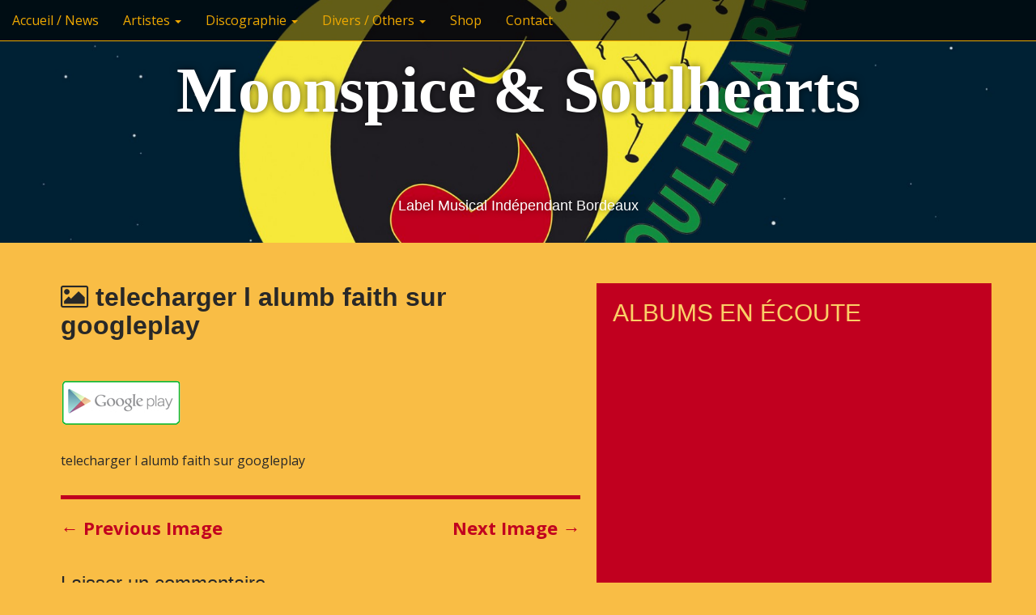

--- FILE ---
content_type: text/html; charset=UTF-8
request_url: https://moonspicesoulhearts.com/googleplay-3/
body_size: 8259
content:
<!DOCTYPE html>
<!--[if lt IE 7]><html class="no-js lt-ie9 lt-ie8 lt-ie7" lang="fr-FR"><![endif]-->
<!--[if IE 7]><html class="no-js lt-ie9 lt-ie8" lang="fr-FR"><![endif]-->
<!--[if IE 8]><html class="no-js lt-ie9" lang="fr-FR"><![endif]-->
<!--[if gt IE 8]><!--><html class="no-js" lang="fr-FR"><!--<![endif]-->
<head>
	<meta charset="UTF-8">
	<meta name="viewport" content="width=device-width">
	<link rel="profile" href="http://gmpg.org/xfn/11">
	<link rel="pingback" href="https://moonspicesoulhearts.com/xmlrpc.php">
	<!--[if IE]><script src="https://moonspicesoulhearts.com/wp-content/themes/arcade-basic/library/js/html5.js"></script><![endif]-->
	<title>telecharger l alumb faith sur googleplay &#8211; Moonspice &amp; Soulhearts</title>
<link rel='dns-prefetch' href='//s0.wp.com' />
<link rel='dns-prefetch' href='//secure.gravatar.com' />
<link rel='dns-prefetch' href='//fonts.googleapis.com' />
<link rel='dns-prefetch' href='//s.w.org' />
<link rel="alternate" type="application/rss+xml" title="Moonspice &amp; Soulhearts &raquo; Flux" href="https://moonspicesoulhearts.com/feed/" />
<link rel="alternate" type="application/rss+xml" title="Moonspice &amp; Soulhearts &raquo; Flux des commentaires" href="https://moonspicesoulhearts.com/comments/feed/" />
<link rel="alternate" type="application/rss+xml" title="Moonspice &amp; Soulhearts &raquo; telecharger l alumb faith sur googleplay Flux des commentaires" href="https://moonspicesoulhearts.com/feed/?attachment_id=440" />
		<script type="text/javascript">
			window._wpemojiSettings = {"baseUrl":"https:\/\/s.w.org\/images\/core\/emoji\/2.3\/72x72\/","ext":".png","svgUrl":"https:\/\/s.w.org\/images\/core\/emoji\/2.3\/svg\/","svgExt":".svg","source":{"concatemoji":"https:\/\/moonspicesoulhearts.com\/wp-includes\/js\/wp-emoji-release.min.js?ver=4.8.27"}};
			!function(t,a,e){var r,i,n,o=a.createElement("canvas"),l=o.getContext&&o.getContext("2d");function c(t){var e=a.createElement("script");e.src=t,e.defer=e.type="text/javascript",a.getElementsByTagName("head")[0].appendChild(e)}for(n=Array("flag","emoji4"),e.supports={everything:!0,everythingExceptFlag:!0},i=0;i<n.length;i++)e.supports[n[i]]=function(t){var e,a=String.fromCharCode;if(!l||!l.fillText)return!1;switch(l.clearRect(0,0,o.width,o.height),l.textBaseline="top",l.font="600 32px Arial",t){case"flag":return(l.fillText(a(55356,56826,55356,56819),0,0),e=o.toDataURL(),l.clearRect(0,0,o.width,o.height),l.fillText(a(55356,56826,8203,55356,56819),0,0),e===o.toDataURL())?!1:(l.clearRect(0,0,o.width,o.height),l.fillText(a(55356,57332,56128,56423,56128,56418,56128,56421,56128,56430,56128,56423,56128,56447),0,0),e=o.toDataURL(),l.clearRect(0,0,o.width,o.height),l.fillText(a(55356,57332,8203,56128,56423,8203,56128,56418,8203,56128,56421,8203,56128,56430,8203,56128,56423,8203,56128,56447),0,0),e!==o.toDataURL());case"emoji4":return l.fillText(a(55358,56794,8205,9794,65039),0,0),e=o.toDataURL(),l.clearRect(0,0,o.width,o.height),l.fillText(a(55358,56794,8203,9794,65039),0,0),e!==o.toDataURL()}return!1}(n[i]),e.supports.everything=e.supports.everything&&e.supports[n[i]],"flag"!==n[i]&&(e.supports.everythingExceptFlag=e.supports.everythingExceptFlag&&e.supports[n[i]]);e.supports.everythingExceptFlag=e.supports.everythingExceptFlag&&!e.supports.flag,e.DOMReady=!1,e.readyCallback=function(){e.DOMReady=!0},e.supports.everything||(r=function(){e.readyCallback()},a.addEventListener?(a.addEventListener("DOMContentLoaded",r,!1),t.addEventListener("load",r,!1)):(t.attachEvent("onload",r),a.attachEvent("onreadystatechange",function(){"complete"===a.readyState&&e.readyCallback()})),(r=e.source||{}).concatemoji?c(r.concatemoji):r.wpemoji&&r.twemoji&&(c(r.twemoji),c(r.wpemoji)))}(window,document,window._wpemojiSettings);
		</script>
		<style type="text/css">
img.wp-smiley,
img.emoji {
	display: inline !important;
	border: none !important;
	box-shadow: none !important;
	height: 1em !important;
	width: 1em !important;
	margin: 0 .07em !important;
	vertical-align: -0.1em !important;
	background: none !important;
	padding: 0 !important;
}
</style>
<link rel='stylesheet' id='contact-form-7-css'  href='https://moonspicesoulhearts.com/wp-content/plugins/contact-form-7/includes/css/styles.css?ver=4.8' type='text/css' media='all' />
<link rel='stylesheet' id='theme_stylesheet-css'  href='https://moonspicesoulhearts.com/wp-content/themes/arcade-basic/style.css?ver=4.8.27' type='text/css' media='all' />
<link rel='stylesheet' id='google_fonts-css'  href='//fonts.googleapis.com/css?family=Megrim|Raleway|Open+Sans:400,400italic,700,700italic' type='text/css' media='all' />
<link rel='stylesheet' id='font_awesome-css'  href='https://moonspicesoulhearts.com/wp-content/themes/arcade-basic/library/css/font-awesome.css?ver=4.3.0' type='text/css' media='all' />
<link rel='stylesheet' id='jetpack_css-css'  href='https://moonspicesoulhearts.com/wp-content/plugins/jetpack/css/jetpack.css?ver=6.8.5' type='text/css' media='all' />
<script type='text/javascript' src='https://moonspicesoulhearts.com/wp-includes/js/jquery/jquery.js?ver=1.12.4'></script>
<script type='text/javascript' src='https://moonspicesoulhearts.com/wp-includes/js/jquery/jquery-migrate.min.js?ver=1.4.1'></script>
<script type='text/javascript'>
/* <![CDATA[ */
var related_posts_js_options = {"post_heading":"h4"};
/* ]]> */
</script>
<script type='text/javascript' src='https://moonspicesoulhearts.com/wp-content/plugins/jetpack/_inc/build/related-posts/related-posts.min.js?ver=20150408'></script>
<link rel='https://api.w.org/' href='https://moonspicesoulhearts.com/wp-json/' />
<link rel="EditURI" type="application/rsd+xml" title="RSD" href="https://moonspicesoulhearts.com/xmlrpc.php?rsd" />
<link rel="wlwmanifest" type="application/wlwmanifest+xml" href="https://moonspicesoulhearts.com/wp-includes/wlwmanifest.xml" /> 
<meta name="generator" content="WordPress 4.8.27" />
<link rel='shortlink' href='https://wp.me/a6nHOz-76' />
<link rel="alternate" type="application/json+oembed" href="https://moonspicesoulhearts.com/wp-json/oembed/1.0/embed?url=https%3A%2F%2Fmoonspicesoulhearts.com%2Fgoogleplay-3%2F" />
<link rel="alternate" type="text/xml+oembed" href="https://moonspicesoulhearts.com/wp-json/oembed/1.0/embed?url=https%3A%2F%2Fmoonspicesoulhearts.com%2Fgoogleplay-3%2F&#038;format=xml" />

<link rel='dns-prefetch' href='//v0.wordpress.com'/>
<style type='text/css'>img#wpstats{display:none}</style><style>
.container { max-width: 1170px; }
</style>
	<style type="text/css" id="custom-background-css">
body.custom-background { background-color: #f9bd45; }
</style>

<!-- Jetpack Open Graph Tags -->
<meta property="og:type" content="article" />
<meta property="og:title" content="telecharger l alumb faith sur googleplay" />
<meta property="og:url" content="https://moonspicesoulhearts.com/googleplay-3/" />
<meta property="og:description" content="telecharger l alumb faith sur googleplay" />
<meta property="article:published_time" content="2015-09-09T11:42:12+00:00" />
<meta property="article:modified_time" content="2015-09-09T12:05:41+00:00" />
<meta property="og:site_name" content="Moonspice &amp; Soulhearts" />
<meta property="og:image" content="https://moonspicesoulhearts.com/wp-content/uploads/2015/09/GOOGLEplay2.png" />
<meta property="og:locale" content="fr_FR" />
<meta name="twitter:text:title" content="telecharger l alumb faith sur googleplay" />
<meta name="twitter:image" content="https://moonspicesoulhearts.com/wp-content/uploads/2015/07/logo-559fff28v1_site_icon-256x256.png" />
<meta name="twitter:card" content="summary" />

<!-- End Jetpack Open Graph Tags -->
<link rel="icon" href="https://moonspicesoulhearts.com/wp-content/uploads/2015/07/logo-559fff28v1_site_icon-32x32.png" sizes="32x32" />
<link rel="icon" href="https://moonspicesoulhearts.com/wp-content/uploads/2015/07/logo-559fff28v1_site_icon-215x215.png" sizes="192x192" />
<link rel="apple-touch-icon-precomposed" href="https://moonspicesoulhearts.com/wp-content/uploads/2015/07/logo-559fff28v1_site_icon-215x215.png" />
<meta name="msapplication-TileImage" content="https://moonspicesoulhearts.com/wp-content/uploads/2015/07/logo-559fff28v1_site_icon-300x300.png" />
			<style type="text/css" id="wp-custom-css">
				/*
Bienvenue dans l'éditeur de CSS !

Pour en savoir plus sur le fonctionnement de l'éditeur, vous pouvez vous
rendre sur cette page :
http://wp.me/PEmnE-Bt
*/
#secondary .widget a {
	color: #c7dc59;
}

.wp-caption {
	background: none;
	border: 1px solid #e6e6e6;
	max-width: 100%;
	padding: 6px;
	text-align: center;
}

.img-thumbnail, .gallery-item .gallery-icon img {
	padding: 4px;
	line-height: 1.42857;
	background: none;
	border: none;
	border-radius: 4px;
	-webkit-transition: all .2s ease-in-out;
	transition: all .2s ease-in-out;
	display: inline-block;
	max-width: 100%;
	height: auto;
}			</style>
		<script>
  (function(i,s,o,g,r,a,m){i['GoogleAnalyticsObject']=r;i[r]=i[r]||function(){
  (i[r].q=i[r].q||[]).push(arguments)},i[r].l=1*new Date();a=s.createElement(o),
  m=s.getElementsByTagName(o)[0];a.async=1;a.src=g;m.parentNode.insertBefore(a,m)
  })(window,document,'script','//www.google-analytics.com/analytics.js','ga');

  ga('create', 'UA-46240175-17', 'auto');
  ga('send', 'pageview');

</script>
</head>
<body class="attachment attachment-template-default single single-attachment postid-440 attachmentid-440 attachment-png custom-background no-fittext basic">

	<div id="page">

		<header id="header">
			<nav id="site-navigation" class="navbar navbar-inverse navbar-fixed-top" role="navigation">
				<h3 class="sr-only">Main menu</h3>
				<a class="sr-only" href="#primary" title="Skip to content">Skip to content</a>

				<div class="navbar-header">
					<button type="button" class="navbar-toggle" data-toggle="collapse" data-target=".navbar-collapse">
				        <span class="icon-bar"></span>
				        <span class="icon-bar"></span>
				        <span class="icon-bar"></span>
				    </button>
				</div>

				<div class="collapse navbar-collapse">
					<ul id="menu-menu-principal" class="nav navbar-nav"><li id="menu-item-177" class="menu-item menu-item-type-custom menu-item-object-custom menu-item-home menu-item-177"><a href="http://moonspicesoulhearts.com">Accueil / News</a></li>
<li id="menu-item-39" class="menu-item menu-item-type-post_type menu-item-object-page menu-item-has-children dropdown menu-item-39"><a class="dropdown-toggle" data-toggle="dropdown" data-target="#" href="https://moonspicesoulhearts.com/bio-tiki-jade-moonspice/">Artistes <span class="caret"></span></a>
<ul class="dropdown-menu">
	<li id="menu-item-171" class="menu-item menu-item-type-post_type menu-item-object-page menu-item-171"><a href="https://moonspicesoulhearts.com/bio-tiki-jade-moonspice/">Tiki Jade</a></li>
	<li id="menu-item-637" class="menu-item menu-item-type-post_type menu-item-object-page menu-item-637"><a href="https://moonspicesoulhearts.com/bluecy/">Bluecy</a></li>
	<li id="menu-item-641" class="menu-item menu-item-type-post_type menu-item-object-page menu-item-641"><a href="https://moonspicesoulhearts.com/janiss-anton/">Janiss Anton</a></li>
	<li id="menu-item-1095" class="menu-item menu-item-type-post_type menu-item-object-page menu-item-1095"><a href="https://moonspicesoulhearts.com/the-remedy/">The Remedy</a></li>
</ul>
</li>
<li id="menu-item-84" class="menu-item menu-item-type-custom menu-item-object-custom menu-item-has-children dropdown menu-item-84"><a class="dropdown-toggle" data-toggle="dropdown" data-target="#" href="#">Discographie <span class="caret"></span></a>
<ul class="dropdown-menu">
	<li id="menu-item-31" class="menu-item menu-item-type-post_type menu-item-object-page menu-item-31"><a href="https://moonspicesoulhearts.com/album/">Album FAITH</a></li>
	<li id="menu-item-649" class="menu-item menu-item-type-post_type menu-item-object-page menu-item-649"><a href="https://moonspicesoulhearts.com/album-funambule/">Album Funambule</a></li>
	<li id="menu-item-30" class="menu-item menu-item-type-post_type menu-item-object-page menu-item-30"><a href="https://moonspicesoulhearts.com/poppa-mandela/">E.P. Poppa Mandela</a></li>
	<li id="menu-item-1094" class="menu-item menu-item-type-post_type menu-item-object-page menu-item-1094"><a href="https://moonspicesoulhearts.com/singles-chansons/">Singles (chansons )</a></li>
	<li id="menu-item-676" class="menu-item menu-item-type-custom menu-item-object-custom menu-item-has-children dropdown-submenu menu-item-676"><a href="#">Lyrics / Paroles</a>
<ul class="dropdown-menu">
		<li id="menu-item-674" class="menu-item menu-item-type-post_type menu-item-object-page menu-item-674"><a href="https://moonspicesoulhearts.com/paroles-funambule/">Paroles Funambule</a></li>
		<li id="menu-item-675" class="menu-item menu-item-type-post_type menu-item-object-page menu-item-675"><a href="https://moonspicesoulhearts.com/bio-tiki-jade-moonspice/lyrics/">Paroles Faith</a></li>
		<li id="menu-item-1093" class="menu-item menu-item-type-post_type menu-item-object-page menu-item-1093"><a href="https://moonspicesoulhearts.com/paroles-des-autres-chansons-lyrics-of-the-singles/">Paroles des autres chansons (lyrics of the singles)</a></li>
	</ul>
</li>
</ul>
</li>
<li id="menu-item-302" class="menu-item menu-item-type-custom menu-item-object-custom menu-item-has-children dropdown menu-item-302"><a class="dropdown-toggle" data-toggle="dropdown" data-target="#" href="#">Divers / Others <span class="caret"></span></a>
<ul class="dropdown-menu">
	<li id="menu-item-83" class="menu-item menu-item-type-post_type menu-item-object-page menu-item-83"><a href="https://moonspicesoulhearts.com/remerciements/">Remerciements</a></li>
	<li id="menu-item-301" class="menu-item menu-item-type-custom menu-item-object-custom menu-item-301"><a href="http://wp.me/p6nHOz-3S">Dear Poppa Mandela à l&rsquo;ONU</a></li>
	<li id="menu-item-680" class="menu-item menu-item-type-post_type menu-item-object-page menu-item-680"><a href="https://moonspicesoulhearts.com/citations-dauteurs-affectionnes-par-le-label/">Citations d&rsquo;auteurs affectionnés par le label</a></li>
	<li id="menu-item-955" class="menu-item menu-item-type-post_type menu-item-object-page menu-item-955"><a href="https://moonspicesoulhearts.com/elie-orange-pianiste-arrangeur-de-talent-et-de-generosite/">Elie Orange Pianiste Arrangeur de talent et de générosité !</a></li>
</ul>
</li>
<li id="menu-item-130" class="menu-item menu-item-type-post_type menu-item-object-page menu-item-130"><a href="https://moonspicesoulhearts.com/shop/">Shop</a></li>
<li id="menu-item-26" class="menu-item menu-item-type-post_type menu-item-object-page menu-item-26"><a href="https://moonspicesoulhearts.com/contact/">Contact</a></li>
</ul>				</div>
			</nav><!-- #site-navigation -->

			 <div class="title-card-wrapper">
                <div class="title-card">
    				<div id="site-meta">
    					<h1 id="site-title">
    						<a href="https://moonspicesoulhearts.com" title="Moonspice &amp; Soulhearts" rel="home">Moonspice &amp; Soulhearts</a>
    					</h1>

    					
    					<h2 id="site-description" class="margin-top">
    						Label Musical Indépendant Bordeaux    					</h2>
						    					<a href="#" id="more-site" class="btn btn-default btn-lg">See More</a>
    				</div>

    							<img class="header-img" src="https://moonspicesoulhearts.com/wp-content/uploads/2015/06/cropped-fond-et-logo.jpg" alt="" />
							</div>
			</div>

		</header>

		<main>
	<div class="container">
		<div class="row">
			<div id="primary" class="col-md-7 hfeed">
									<article id="post-440" class="post-440 attachment type-attachment status-inherit hentry xfolkentry">
						<header>
							<h1 class="entry-title"><i class="fa fa-picture-o"></i> telecharger l alumb faith sur googleplay</h1>
							<div class="entry-meta">

								<span class="entry-date"><time class="entry-date" datetime="2015-09-09T13:42:12+00:00">9 septembre 2015</time></span>
								&nbsp;&bull;&nbsp;
								<span class="full-size-link"><a href="https://moonspicesoulhearts.com/wp-content/uploads/2015/09/GOOGLEplay2.png">150 &times; 117</a></span>
								&nbsp;&bull;&nbsp;
								<span class="parent-post-link"><a href="https://moonspicesoulhearts.com/googleplay-3/" rel="gallery">telecharger l alumb faith sur googleplay</a></span>
							</div><!-- .entry-meta -->
						</header>

						<div class="entry-content">
							<div class="entry-attachment">
								<div class="attachment">
									<a href="https://moonspicesoulhearts.com/mt-sample-background/" rel="attachment"><img width="150" height="117" src="https://moonspicesoulhearts.com/wp-content/uploads/2015/09/GOOGLEplay2.png" class="attachment-810x810 size-810x810" alt="telecharger l alumb faith sur googleplay" data-attachment-id="440" data-permalink="https://moonspicesoulhearts.com/googleplay-3/" data-orig-file="https://moonspicesoulhearts.com/wp-content/uploads/2015/09/GOOGLEplay2.png" data-orig-size="150,117" data-comments-opened="1" data-image-meta="{&quot;aperture&quot;:&quot;0&quot;,&quot;credit&quot;:&quot;&quot;,&quot;camera&quot;:&quot;&quot;,&quot;caption&quot;:&quot;&quot;,&quot;created_timestamp&quot;:&quot;0&quot;,&quot;copyright&quot;:&quot;&quot;,&quot;focal_length&quot;:&quot;0&quot;,&quot;iso&quot;:&quot;0&quot;,&quot;shutter_speed&quot;:&quot;0&quot;,&quot;title&quot;:&quot;&quot;,&quot;orientation&quot;:&quot;0&quot;}" data-image-title="telecharger l alumb faith sur googleplay" data-image-description="&lt;p&gt;telecharger l alumb faith sur googleplay&lt;/p&gt;
" data-medium-file="https://moonspicesoulhearts.com/wp-content/uploads/2015/09/GOOGLEplay2.png" data-large-file="https://moonspicesoulhearts.com/wp-content/uploads/2015/09/GOOGLEplay2.png" /></a>								</div><!-- .attachment -->

															</div><!-- .entry-attachment -->

							<p>telecharger l alumb faith sur googleplay</p>
<p></p>
<div id='jp-relatedposts' class='jp-relatedposts' >
	<h3 class="jp-relatedposts-headline"><em>Articles similaires</em></h3>
</div>						</div><!-- .entry-content -->

						<footer class="entry">
						    						</footer><!-- .entry -->
					</article><!-- #post-## -->

					<div id="posts-pagination" class="clearfix">
						<h3 class="sr-only">Post navigation</h3>
						<div class="previous pull-left"><a href='https://moonspicesoulhearts.com/itunes/'>&larr; Previous Image</a></div>
						<div class="next pull-right"><a href='https://moonspicesoulhearts.com/dl/'>Next Image &rarr;</a></div>
					</div><!-- #posts-pagination -->

					
<div id="comments" class="comments-area">
	
	
		<div id="respond" class="comment-respond">
		<h3 id="reply-title" class="comment-reply-title">Laisser un commentaire <small><a rel="nofollow" id="cancel-comment-reply-link" href="/googleplay-3/#respond" style="display:none;">Annuler la réponse.</a></small></h3>			<form action="https://moonspicesoulhearts.com/wp-comments-post.php" method="post" id="commentform" class="comment-form" novalidate>
				<p class="comment-notes"><span id="email-notes">Votre adresse de messagerie ne sera pas publiée.</span> Les champs obligatoires sont indiqués avec <span class="required">*</span></p><p class="comment-form-comment"><label for="comment">Commentaire</label> <textarea id="comment" name="comment" cols="45" rows="8" maxlength="65525" aria-required="true" required="required"></textarea></p><p class="comment-form-author"><label for="author">Nom <span class="required">*</span></label> <input id="author" name="author" type="text" value="" size="30" maxlength="245" aria-required='true' required='required' /></p>
<p class="comment-form-email"><label for="email">Adresse de messagerie <span class="required">*</span></label> <input id="email" name="email" type="email" value="" size="30" maxlength="100" aria-describedby="email-notes" aria-required='true' required='required' /></p>
<p class="comment-form-url"><label for="url">Site web</label> <input id="url" name="url" type="url" value="" size="30" maxlength="200" /></p>
<p class="comment-subscription-form"><input type="checkbox" name="subscribe_blog" id="subscribe_blog" value="subscribe" style="width: auto; -moz-appearance: checkbox; -webkit-appearance: checkbox;" /> <label class="subscribe-label" id="subscribe-blog-label" for="subscribe_blog">Prévenez-moi de tous les nouveaux articles par e-mail.</label></p><p class="form-submit"><input name="submit" type="submit" id="submit" class="submit" value="Laisser un commentaire" /> <input type='hidden' name='comment_post_ID' value='440' id='comment_post_ID' />
<input type='hidden' name='comment_parent' id='comment_parent' value='0' />
</p><p style="display: none;"><input type="hidden" id="akismet_comment_nonce" name="akismet_comment_nonce" value="b9020084ed" /></p><p style="display: none;"><input type="hidden" id="ak_js" name="ak_js" value="15"/></p>			</form>
			</div><!-- #respond -->
	</div><!-- #comments .comments-area -->
							</div><!-- #primary -->
				<div id="secondary" class="col-md-5" role="complementary">
		<aside id="text-3" class="widget widget_text">			<div class="textwidget"><h2>ALBUMS EN ÉCOUTE</h2>
<p><iframe src="https://embed.spotify.com/?uri=spotify%3Auser%3Amilo_olim%3Aplaylist%3A7omwZsfwJfSgEcbUN2EWXL" width="450" height="450" frameborder="0" allowtransparency="true"></iframe></p>
</div>
		</aside><aside id="text-2" class="widget widget_text">			<div class="textwidget"><img src="http://moonspicesoulhearts.com/wp-content/uploads/2015/07/musique-icone-7447-48.png" width="36px" hspace="6px" align="left"><h3>MOONSPICE AND SOULHEARTSONGS</h3>
<h4>Titre de l'album : FAITH </h4>
<h4>Artiste : TIKI JADE</h4>
10 titres et un bonus track dans une compilation de tous les espoirs. <br>
Sur des tempos <b>reggae soul</b>, la puissance des mots portés par la voix du cœur de Tiki Jade.
Les mots aux pouvoirs révélateurs , des paroles qui font sens et redonnent force et espoir.   
<hr>
<h4><i>Title of the album : FAITH     <br>                     
Artist : TIKI JADE</i></h4>
<i>10  tracks and a bonus track  in a compilation full of hope and purpose.
On a reggae and soul tempo ,  the power of words  sublimely carried off by the voice of Tiki Jade's heart.
the guidance of the words which make sense and heal. the Word  which give hope and strength.
</i>
<hr></div>
		</aside><aside id="text-10" class="widget widget_text">			<div class="textwidget"><img src="http://moonspicesoulhearts.com/wp-content/uploads/2015/09/DL.png" width="26px" hspace="6px" align="left"><p> Télécharger l'album ou des titres sur :</p>

<p><a href="http://www.amazon.fr/dp/B010XVRYEA?ie=UTF8&tag=musique006-21&linkCode=as2&camp=1642&creative=6746&creativeASIN=B010XVRYEA"><img src="http://moonspicesoulhearts.com/wp-content/uploads/2015/09/AMAZONE21.png" width="100px"></a>

<a href="https://itunes.apple.com/fr/album/id1015953794"><img src="http://moonspicesoulhearts.com/wp-content/uploads/2015/09/ITUNES.png" width="100px"></a>

<a href="http://www.deezer.com/album/10762058"><img src="http://moonspicesoulhearts.com/wp-content/uploads/2015/09/DEEZER.png" width="100px"></a>


<a href="https://play.google.com/store/search?q=tiki%20jade&c=music"><img src="http://moonspicesoulhearts.com/wp-content/uploads/2015/09/GOOGLEplay2.png" width="100px"></a>
</p></div>
		</aside><aside id="text-11" class="widget widget_text">			<div class="textwidget"><div style="color:#79dbff ;"><h4>Titre de l'album : FUNAMBULE </h4>
<h4>Artiste : BLUECY</h4>
7 titres de chanson française dont un titre featuring Janiss Anton 
<hr>
<h4>Title of the album : FUNAMBULE </h4>
<h4>Artist : BLUECY</h4>
7 titles of french songs including one title featuring Janiss Anton
</div>
<hr></div>
		</aside>		<aside id="recent-posts-3" class="widget widget_recent_entries">		<h3 class="widget-title">Actualités</h3>		<ul>
					<li>
				<a href="https://moonspicesoulhearts.com/premier-roman-de-moonspice-sous-le-pseudonyme-diliana-kitege-aurore-a-manhattan/">Premier roman de Moonspice , sous le pseudonyme d&rsquo;Iliana Kitège : Aurore à Manhattan</a>
						</li>
					<li>
				<a href="https://moonspicesoulhearts.com/homme-marin-chanson-interpretee-par-tiki-jade/">HOMME MARIN  chanson interprétée par TIKI JADE</a>
						</li>
					<li>
				<a href="https://moonspicesoulhearts.com/voici-le-officiel-clip-video-de-la-chanson-braveheart-vibrant-hommage-aux-combattants-du-feu-de-tous-les-pays/">Voici le officiel clip vidéo de la  chanson Braveheart , vibrant hommage aux combattants du feu de tous les pays !</a>
						</li>
					<li>
				<a href="https://moonspicesoulhearts.com/the-remedy-a-holy-star-official-clip-for-christmas-holidays/">THE REMEDY &#8211; A HOLY STAR &#8211; official clip ! For Christmas Holidays !</a>
						</li>
				</ul>
		</aside>		<aside id="text-9" class="widget widget_text">			<div class="textwidget"><a href="https://www.facebook.com/moonspicesoulhearts" title="Moonspice &amp; SoulHearts" ><img src="http://moonspicesoulhearts.com/wp-content/uploads/2015/07/furl-icone-5403-48.png" align="left"></a><h3>Moonspice et les Soulhearts sur FaceBook</h3>
<p align="center"><a href="https://www.facebook.com/moonspicesoulhearts" title="Moonspice &amp; SoulHearts" >
<img src="http://moonspicesoulhearts.com/wp-content/uploads/2015/09/JAIME-MOONSPICE.png"></a>
</p>
<hr></div>
		</aside>	</div><!-- #secondary.widget-area -->		</div>
	</div>

	</main><!-- main -->

	<footer id="footer" role="contentinfo">
		<div id="footer-content" class="container">
			<div class="row">
<div align="center"><img src="http://moonspicesoulhearts.com/wp-content/uploads/2015/09/DL.png" width="48px" hspace="6px" align="middle"><h4> Télécharger l'album FAITH ou des titres de TIKI JADE sur :</h4>

<p><a href="http://www.amazon.fr/dp/B010XVRYEA?ie=UTF8&tag=musique006-21&linkCode=as2&camp=1642&creative=6746&creativeASIN=B010XVRYEA"><img src="http://moonspicesoulhearts.com/wp-content/uploads/2015/09/AMAZONE21.png" width="100px"></a>
<a href="https://itunes.apple.com/fr/album/id1015953794"><img src="http://moonspicesoulhearts.com/wp-content/uploads/2015/09/ITUNES.png" width="100px"></a>
<a href="http://www.deezer.com/album/10762058"><img src="http://moonspicesoulhearts.com/wp-content/uploads/2015/09/DEEZER.png" width="100px"></a>
<a href="https://play.google.com/store/search?q=tiki%20jade&c=music"><img src="http://moonspicesoulhearts.com/wp-content/uploads/2015/09/GOOGLEplay2.png" width="100px"></a>
</p></div>
				<div class="copyright col-lg-12">
					<span class="pull-left">Copyright &copy; 2026  <a href="https://moonspicesoulhearts.com">Moonspice &amp; Soulhearts</a>. All Rights Reserved. ¬ <a href="../wp-admin/"> ADMIN </a> | <a href="http://moonspicesoulhearts.com/mentions-legales/"> MENTIONS LEGALES</a></span>
					<span class="credit-link pull-right"><i class="fa fa-leaf"></i>The Arcade Basic Theme by <a href="http://themes.bavotasan.com/themes/arcade">bavotasan.com</a>.</span>
				</div><!-- .col-lg-12 -->
			</div><!-- .row -->
		</div><!-- #footer-content.container -->
	</footer><!-- #footer -->
</div><!-- #page -->

	<div style="display:none">
	</div>
<script type='text/javascript'>
/* <![CDATA[ */
var wpcf7 = {"apiSettings":{"root":"https:\/\/moonspicesoulhearts.com\/wp-json\/","namespace":"contact-form-7\/v1"},"recaptcha":{"messages":{"empty":"Merci de confirmer que vous n\u2019\u00eates pas un robot."}}};
/* ]]> */
</script>
<script type='text/javascript' src='https://moonspicesoulhearts.com/wp-content/plugins/contact-form-7/includes/js/scripts.js?ver=4.8'></script>
<script type='text/javascript' src='https://s0.wp.com/wp-content/js/devicepx-jetpack.js?ver=202604'></script>
<script type='text/javascript' src='https://secure.gravatar.com/js/gprofiles.js?ver=2026Janaa'></script>
<script type='text/javascript'>
/* <![CDATA[ */
var WPGroHo = {"my_hash":""};
/* ]]> */
</script>
<script type='text/javascript' src='https://moonspicesoulhearts.com/wp-content/plugins/jetpack/modules/wpgroho.js?ver=4.8.27'></script>
<script type='text/javascript' src='https://moonspicesoulhearts.com/wp-includes/js/comment-reply.min.js?ver=4.8.27'></script>
<script type='text/javascript' src='https://moonspicesoulhearts.com/wp-content/themes/arcade-basic/library/js/bootstrap.min.js?ver=3.0.3'></script>
<script type='text/javascript' src='https://moonspicesoulhearts.com/wp-content/themes/arcade-basic/library/js/fillsize.js?ver=4.8.27'></script>
<script type='text/javascript' src='https://moonspicesoulhearts.com/wp-content/themes/arcade-basic/library/js/jquery.arctext.js?ver=4.8.27'></script>
<script type='text/javascript'>
/* <![CDATA[ */
var theme_js_vars = {"arc":"0","fittext":""};
/* ]]> */
</script>
<script type='text/javascript' src='https://moonspicesoulhearts.com/wp-content/themes/arcade-basic/library/js/theme.js?ver=4.8.27'></script>
<script type='text/javascript' src='https://moonspicesoulhearts.com/wp-includes/js/wp-embed.min.js?ver=4.8.27'></script>
<script async="async" type='text/javascript' src='https://moonspicesoulhearts.com/wp-content/plugins/akismet/_inc/form.js?ver=4.1'></script>
<script type='text/javascript' src='https://stats.wp.com/e-202604.js' async='async' defer='defer'></script>
<script type='text/javascript'>
	_stq = window._stq || [];
	_stq.push([ 'view', {v:'ext',j:'1:6.8.5',blog:'94307987',post:'440',tz:'2',srv:'moonspicesoulhearts.com'} ]);
	_stq.push([ 'clickTrackerInit', '94307987', '440' ]);
</script>
</body>
</html>